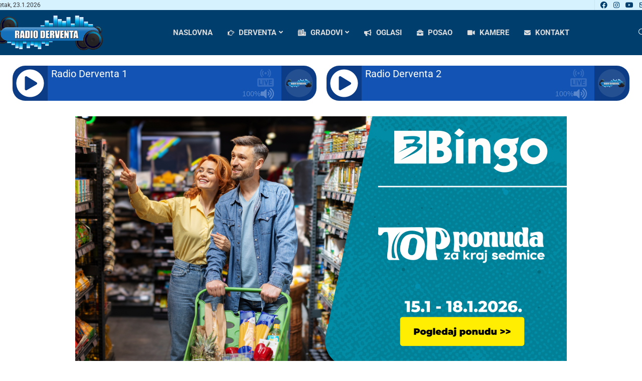

--- FILE ---
content_type: text/css
request_url: https://radioderventa.com/wp-content/uploads/elementor/css/post-57685.css?ver=1745310199
body_size: 375
content:
.elementor-57685 .elementor-element.elementor-element-36cc5e4e > .elementor-container > .elementor-column > .elementor-widget-wrap{align-content:center;align-items:center;}.elementor-57685 .elementor-element.elementor-element-36cc5e4e:not(.elementor-motion-effects-element-type-background), .elementor-57685 .elementor-element.elementor-element-36cc5e4e > .elementor-motion-effects-container > .elementor-motion-effects-layer{background-color:#003366;}.elementor-57685 .elementor-element.elementor-element-36cc5e4e > .elementor-container{max-width:1430px;}.elementor-57685 .elementor-element.elementor-element-36cc5e4e{transition:background 0.3s, border 0.3s, border-radius 0.3s, box-shadow 0.3s;padding:0px 0px 0px 0px;}.elementor-57685 .elementor-element.elementor-element-36cc5e4e > .elementor-background-overlay{transition:background 0.3s, border-radius 0.3s, opacity 0.3s;}.elementor-57685 .elementor-element.elementor-element-4ffd9854 > .elementor-element-populated{padding:0px 0px 0px 0px;}.elementor-57685 .elementor-element.elementor-element-3c6149a2 > .elementor-widget-container{padding:0px 0px 0px 15px;}.elementor-57685 .elementor-element.elementor-element-3c6149a2{color:#999999;}.elementor-57685 .elementor-element.elementor-element-3c6149a2 .penci-block_content .elementor-text-editor, .elementor-57685 .elementor-element.elementor-element-3c6149a2 .penci-block_content .elementor-text-editor p, .elementor-57685 .elementor-element.elementor-element-3c6149a2 .penci-block_content .elementor-text-editor a{font-size:13px;}.elementor-57685 .elementor-element.elementor-element-15b407cf > .elementor-widget-container{padding:3px 0px 0px 0px;}.elementor-57685 .elementor-element.elementor-element-15b407cf .widget-social a i{color:#FFFFFF;border-color:#FFFFFF36;background-color:#FFFFFF36;}.elementor-57685 .elementor-element.elementor-element-15b407cf .widget-social a svg path{fill:#FFFFFF;}.elementor-57685 .elementor-element.elementor-element-15b407cf .widget-social a:hover i{border-color:#C20017;background-color:#C20017;}@media(max-width:1024px){.elementor-57685 .elementor-element.elementor-element-3c6149a2 > .elementor-widget-container{padding:0px 0px 0px 10px;}}@media(max-width:767px){.elementor-57685 .elementor-element.elementor-element-3c6149a2 .elementor-text-editor{text-align:center;}}

--- FILE ---
content_type: text/css
request_url: https://radioderventa.com/wp-content/uploads/elementor/css/post-57496.css?ver=1745310218
body_size: 1039
content:
.elementor-57496 .elementor-element.elementor-element-6757ce9c > .elementor-container > .elementor-column > .elementor-widget-wrap{align-content:flex-start;align-items:flex-start;}.elementor-57496 .elementor-element.elementor-element-6757ce9c:not(.elementor-motion-effects-element-type-background), .elementor-57496 .elementor-element.elementor-element-6757ce9c > .elementor-motion-effects-container > .elementor-motion-effects-layer{background-color:#EEEEEE;}.elementor-57496 .elementor-element.elementor-element-6757ce9c > .elementor-container{max-width:1270px;}.elementor-57496 .elementor-element.elementor-element-6757ce9c{overflow:hidden;transition:background 0.3s, border 0.3s, border-radius 0.3s, box-shadow 0.3s;padding:0px 0px 0px 0px;}.elementor-57496 .elementor-element.elementor-element-6757ce9c > .elementor-background-overlay{transition:background 0.3s, border-radius 0.3s, opacity 0.3s;}.elementor-57496 .elementor-element.elementor-element-6757ce9c > .elementor-shape-bottom svg{height:60px;}.elementor-57496 .elementor-element.elementor-element-688551c .post-box-meta-single{margin-top:10px;font-size:13px;}.elementor-57496 .elementor-element.elementor-element-688551c .standard-post-special_wrapper{bottom:30px;top:30px;display:flex;flex-wrap:wrap;flex-direction:column;justify-content:end;}.elementor-57496 .elementor-element.elementor-element-688551c .penci-breadcrumb{display:none;}.elementor-57496 .elementor-element.elementor-element-688551c .post-box-meta-single > span:before{display:none !important;}.elementor-57496 .elementor-element.elementor-element-688551c .post-box-meta-single > span:not(:last-child){margin-right:15px;}body.rtl .elementor-57496 .elementor-element.elementor-element-688551c .post-box-meta-single > span:not(:last-child){margin-left:15px;margin-right:0;}.elementor-57496 .elementor-element.elementor-element-688551c .header-standard .post-title{font-size:20px;color:#FFFFFF;background-color:#003E6D;}.elementor-57496 .elementor-element.elementor-element-6d3cfca .post-box-meta-single{text-align:left;}.elementor-57496 .elementor-element.elementor-element-6d3cfca .pcmt-icon{margin-right:5px;}body.rtl .elementor-57496 .elementor-element.elementor-element-6d3cfca .pcmt-icon{margin-left:5px;margin-right:0;}.elementor-57496 .elementor-element.elementor-element-fd0a474 > .elementor-widget-container{background-color:#003E6D;}.elementor-57496 .elementor-element.elementor-element-fd0a474 .post-title{color:#FFFFFF !important;background-color:#003E6D;display:inline;box-decoration-break:clone;padding:3px 8px;}.elementor-57496 .elementor-element.elementor-element-fd0a474 .header-standard{padding-top:3px;}.elementor-57496 .elementor-element.elementor-element-fd0a474 .header-standard:after{background-color:#003E6D !important;}.elementor-57496 .elementor-element.elementor-element-35a42f7 .pctmp-term-list{text-align:left;}.elementor-57496 .elementor-element.elementor-element-6b84072 .post-entry, .elementor-57496 .elementor-element.elementor-element-6b84072 .post-entry p, .elementor-57496 .elementor-element.elementor-element-6b84072 .post-entry span{font-size:16px;}.elementor-57496 .elementor-element.elementor-element-3e17426 .tags-share-box{text-align:left;}.elementor-57496 .elementor-element.elementor-element-c54d558 > .elementor-widget-container{margin:20px 0px 0px 0px;}.elementor-57496 .elementor-element.elementor-element-c54d558 .pcsl-inner .pcsl-iteminer{align-items:center;}.elementor-57496 .elementor-element.elementor-element-c54d558 .pcsl-inner .penci-image-holder:before{padding-top:100%;}.elementor-57496 .elementor-element.elementor-element-c54d558 .pcsl-content .pcsl-title{font-style:italic;}.elementor-57496 .elementor-element.elementor-element-c54d558 .grid-post-box-meta{font-size:12px;}body:not(.pcdm-enable) .elementor-57496 .elementor-element.elementor-element-c54d558 .style-2.penci-border-arrow:after{border-color:transparent;border-top-color:#003E6D;}body:not(.pcdm-enable) .elementor-57496 .elementor-element.elementor-element-c54d558 .style-14 .inner-arrow:before,.elementor-57496 .elementor-element.elementor-element-c54d558 .style-11 .inner-arrow,.elementor-57496 .elementor-element.elementor-element-c54d558 .style-12 .inner-arrow,.elementor-57496 .elementor-element.elementor-element-c54d558 .style-13 .inner-arrow,.elementor-57496 .elementor-element.elementor-element-c54d558 .style-15 .inner-arrow,.elementor-57496 .elementor-element.elementor-element-c54d558 .penci-border-arrow .inner-arrow, .elementor-57496 .elementor-element.elementor-element-c54d558 .penci-homepage-title.style-25 .inner-arrow{background-color:#003E6D;}.elementor-57496 .elementor-element.elementor-element-c54d558 .penci-border-arrow .inner-arrow{font-family:"DM Sans", Sans-serif;font-size:16px;}body:not(.pcdm-enable) .elementor-57496 .elementor-element.elementor-element-ac4bfeb .style-2.penci-border-arrow:after{border-color:transparent;border-top-color:#003E6D;}body:not(.pcdm-enable) .elementor-57496 .elementor-element.elementor-element-ac4bfeb .style-14 .inner-arrow:before,.elementor-57496 .elementor-element.elementor-element-ac4bfeb .style-11 .inner-arrow,.elementor-57496 .elementor-element.elementor-element-ac4bfeb .style-12 .inner-arrow,.elementor-57496 .elementor-element.elementor-element-ac4bfeb .style-13 .inner-arrow,.elementor-57496 .elementor-element.elementor-element-ac4bfeb .style-15 .inner-arrow,.elementor-57496 .elementor-element.elementor-element-ac4bfeb .penci-border-arrow .inner-arrow, .elementor-57496 .elementor-element.elementor-element-ac4bfeb .penci-homepage-title.style-25 .inner-arrow{background-color:#003E6D;}.elementor-57496 .elementor-element.elementor-element-ac4bfeb .penci-border-arrow .inner-arrow{font-family:"DM Sans", Sans-serif;font-size:16px;}.elementor-57496 .elementor-element.elementor-element-24ea838 > .elementor-widget-container{margin:20px 0px 0px 0px;}.elementor-57496 .elementor-element.elementor-element-24ea838 .penci-smalllist{--pcsl-between:15px;}.elementor-57496 .elementor-element.elementor-element-24ea838 .pcsl-inner .pcsl-iteminer{align-items:center;}.elementor-57496 .elementor-element.elementor-element-24ea838 .pcsl-inner .penci-image-holder:before{padding-top:100%;}.elementor-57496 .elementor-element.elementor-element-24ea838 .pcsl-content .pcsl-title{font-size:16px;font-style:italic;}body:not(.pcdm-enable) .elementor-57496 .elementor-element.elementor-element-24ea838 .style-2.penci-border-arrow:after{border-color:transparent;border-top-color:#003E6D;}body:not(.pcdm-enable) .elementor-57496 .elementor-element.elementor-element-24ea838 .style-14 .inner-arrow:before,.elementor-57496 .elementor-element.elementor-element-24ea838 .style-11 .inner-arrow,.elementor-57496 .elementor-element.elementor-element-24ea838 .style-12 .inner-arrow,.elementor-57496 .elementor-element.elementor-element-24ea838 .style-13 .inner-arrow,.elementor-57496 .elementor-element.elementor-element-24ea838 .style-15 .inner-arrow,.elementor-57496 .elementor-element.elementor-element-24ea838 .penci-border-arrow .inner-arrow, .elementor-57496 .elementor-element.elementor-element-24ea838 .penci-homepage-title.style-25 .inner-arrow{background-color:#003E6D;}.elementor-57496 .elementor-element.elementor-element-24ea838 .penci-border-arrow .inner-arrow{font-family:"DM Sans", Sans-serif;font-size:16px;}@media(max-width:1024px){.elementor-57496 .elementor-element.elementor-element-24ea838 .pcsl-content .pcsl-title{font-size:14px;}.elementor-57496 .elementor-element.elementor-element-24ea838 .grid-post-box-meta{font-size:12px;}}@media(max-width:767px){.elementor-57496 .elementor-element.elementor-element-688551c > .elementor-widget-container{margin:0px -15px 0px -15px;}.elementor-57496 .elementor-element.elementor-element-688551c .header-standard .post-title{font-size:24px;}.elementor-57496 .elementor-element.elementor-element-fd0a474{width:100%;max-width:100%;}}

--- FILE ---
content_type: text/css
request_url: https://radioderventa.com/wp-content/uploads/elementor/css/post-57833.css?ver=1745310198
body_size: 301
content:
.elementor-57833 .elementor-element.elementor-element-68f77714 > .elementor-container{max-width:1270px;}.elementor-57833 .elementor-element.elementor-element-68f77714{padding:1px 1px 1px 1px;}.elementor-57833 .elementor-element.elementor-element-3cc08ae1 > .elementor-container{max-width:1270px;}.elementor-57833 .elementor-element.elementor-element-3cc08ae1{transition:background 0.3s, border 0.3s, border-radius 0.3s, box-shadow 0.3s;}.elementor-57833 .elementor-element.elementor-element-3cc08ae1 > .elementor-background-overlay{transition:background 0.3s, border-radius 0.3s, opacity 0.3s;}.elementor-bc-flex-widget .elementor-57833 .elementor-element.elementor-element-078600a.elementor-column .elementor-widget-wrap{align-items:center;}.elementor-57833 .elementor-element.elementor-element-078600a.elementor-column.elementor-element[data-element_type="column"] > .elementor-widget-wrap.elementor-element-populated{align-content:center;align-items:center;}.elementor-57833 .elementor-element.elementor-element-7d1040a{width:100%;max-width:100%;align-self:center;}.elementor-57833 .elementor-element.elementor-element-ec70f7d > .elementor-container{max-width:1270px;}.elementor-57833 .elementor-element.elementor-element-ec70f7d{padding:1px 1px 1px 1px;}.elementor-57833 .elementor-element.elementor-element-a6e3a0d > .elementor-container{max-width:1270px;}.elementor-57833 .elementor-element.elementor-element-a6e3a0d{transition:background 0.3s, border 0.3s, border-radius 0.3s, box-shadow 0.3s;}.elementor-57833 .elementor-element.elementor-element-a6e3a0d > .elementor-background-overlay{transition:background 0.3s, border-radius 0.3s, opacity 0.3s;}@media(min-width:768px){.elementor-57833 .elementor-element.elementor-element-4b39ba7b{width:50.099%;}.elementor-57833 .elementor-element.elementor-element-5750bcfd{width:49.9%;}.elementor-57833 .elementor-element.elementor-element-078600a{width:100%;}.elementor-57833 .elementor-element.elementor-element-1f5e7ca{width:50.099%;}.elementor-57833 .elementor-element.elementor-element-7906f1f{width:49.9%;}}